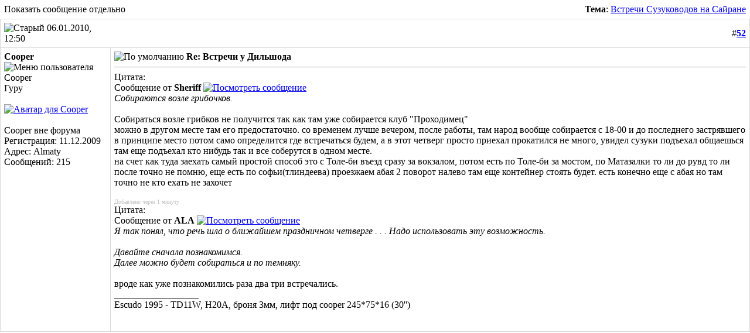

--- FILE ---
content_type: text/html; charset=UTF-8
request_url: http://www.suzuki-club.kz/forum/showpost.php?p=522&postcount=52
body_size: 4474
content:
<!DOCTYPE html PUBLIC "-//W3C//DTD XHTML 1.0 Transitional//EN" "http://www.w3.org/TR/xhtml1/DTD/xhtml1-transitional.dtd">
<html xmlns="http://www.w3.org/1999/xhtml" dir="ltr" lang="ru">
<head>
<meta http-equiv="Content-Type" content="text/html; charset=UTF-8" />
<meta name="generator" content="vBulletin 3.8.12 by vBS" />

<meta name="keywords" content="витара, vitara, гранд, grand, xl-7, xl7, сузуковод, форум, ремонт, запчасти, jimny, jimni, samurai, автомобили, куплю, escudo, внедорожники, алматы, алма-ата, алмата, казахстан, астана, suzuki-club, almaty, tuning, offroad, 4x4, Samurai, Самурай, NEW, Барахолка, Дильшод, Дильшот, автозапчасти, autoparts, parts" />
<meta name="description" content="SUZUKI CLUB KAZAKHSTAN (СУЗУК�? КЛУБ КАЗАХСТАН) - Клуб любителей техники SUZUKI в Казахстане" />

<meta name='yandex-verification' content='64abcc405383f57a' />
<meta name="google-site-verification" content="YZpDhDOM631BQFlzqAVBXbOjANjCc3rLhPUL5_K5U4g" />

<!-- CSS Stylesheet -->
<style type="text/css" id="vbulletin_css">
/**
* vBulletin 3.8.12 by vBS CSS
* Style: 'Suzuki Web 2.0'; Style ID: 20
*/
@import url("clientscript/vbulletin_css/style-d1c9a200-00020.css");
</style>
<link rel="stylesheet" type="text/css" href="clientscript/vbulletin_important.css?v=3812vbs" />


<!-- / CSS Stylesheet -->

<script type="text/javascript" src="clientscript/yui/yahoo-dom-event/yahoo-dom-event.js?v=3812vbs"></script>
<script type="text/javascript" src="clientscript/yui/connection/connection-min.js?v=3812vbs"></script>
<script type="text/javascript">
<!--
var SESSIONURL = "s=b40f7c9bc8c76c7542ec2ee165aac3b8&";
var SECURITYTOKEN = "guest";
var IMGDIR_MISC = "http://suzuki-club.kz/forum/images/suzuki/misc";
var vb_disable_ajax = parseInt("0", 10);
// -->
</script>
<script type="text/javascript" src="clientscript/vbulletin_global.js?v=3812vbs"></script>
<script type="text/javascript" src="clientscript/vbulletin_menu.js?v=3812vbs"></script>


	<link rel="alternate" type="application/rss+xml" title="Форум Suzuki Club Kazakhstan RSS Feed" href="external.php?type=RSS2" />
	

<script type="text/javascript">
<!--
function open_external(url, id)
{
     w = window.open('about:blank', id);
     w.document.write('<meta http-equiv="refresh" content="0;url='+url+'">');
     w.document.close();
     return false;
}
-->
</script>
<title>Форум Suzuki Club Kazakhstan - Показать сообщение отдельно -  Встречи Сузуководов на Сайране</title>
</head>
<body style="margin:0px" onload="self.focus()">

<form action="showpost.php">

<table class="tborder" cellpadding="6" cellspacing="1" border="0" width="100%" style="border-bottom-width:0px">
<tr>
	<td class="tcat">
		<div class="smallfont" style="float:right">
			<strong>Тема</strong>:  <a style="text-decoration: underline" href="showthread.php?s=b40f7c9bc8c76c7542ec2ee165aac3b8&amp;p=522#post522">Встречи Сузуководов на Сайране</a>
		</div>
		Показать сообщение отдельно
	</td>
</tr>
</table>



<!-- post #522 -->



<table id="post522" class="tborder" cellpadding="6" cellspacing="0" border="0" width="100%" align="center">
<tr>
	
		<td class="thead" style="font-weight:normal; border: 1px solid #D9D9D9; border-right: 0px"  id="currentPost">
			<!-- status icon and date -->
			<a name="post522"><img class="inlineimg" src="http://suzuki-club.kz/forum/images/suzuki/statusicon/post_old.gif" alt="Старый" border="0" /></a>
			06.01.2010, 12:50
			
			<!-- / status icon and date -->
		</td>
		<td class="thead" style="font-weight:normal; border: 1px solid #D9D9D9; border-left: 0px" align="right">
			&nbsp;
			#<a href="showpost.php?s=b40f7c9bc8c76c7542ec2ee165aac3b8&amp;p=522&amp;postcount=52" target="new" rel="nofollow" id="postcount522" name="52"><strong>52</strong></a>
			
		</td>
	
</tr>
<tr valign="top">
	<td class="alt2" width="175" style="border: 1px solid #D9D9D9; border-top: 0px; border-bottom: 0px">

            <div>
        
            <a class="bigusername"><b>Cooper</b></a>
                
        <a id="postmenu_522">
        <img src="http://suzuki-club.kz/forum/images/suzuki/misc/menu_open.gif" alt="Меню пользователя Cooper" border="0" />
        <script type="text/javascript"> vbmenu_register("postmenu_522", true); </script></a>
            </div>
			
			
			<div class="smallfont">Гуру</div>
			
			
			

			
				<div class="smallfont">
					&nbsp;<br /><a href="member.php?s=b40f7c9bc8c76c7542ec2ee165aac3b8&amp;u=53"><img src="image.php?s=b40f7c9bc8c76c7542ec2ee165aac3b8&amp;u=53&amp;dateline=1314810099" width="100" height="67" alt="Аватар для Cooper" border="0" /></a>
				</div>
			


			<div class="smallfont">
				&nbsp;<br />

<div class="info">Cooper вне форума


</div>
				<div class="info">Регистрация: 11.12.2009</div>
				<div class="info">Адрес: Almaty</div>
				
				<div class="info">Сообщений: 215</div>

				
				
				
				
				<div>    </div><br />
			</div>

			



	</td>
	
	<td class="alt1" id="td_post_522" style="border-right: 1px solid #D9D9D9">
	
		
		
			<!-- icon and title -->
			<div class="smallfont">
				<img class="inlineimg" src="http://suzuki-club.kz/forum/images/icons/icon1.png" alt="По умолчанию" border="0" />
				<strong>Re: Встречи у Дильшода</strong>
			</div>
			<hr size="1" style="color:#D9D9D9; background-color:#D9D9D9" />
			<!-- / icon and title -->
		

		<!-- message -->
		<div id="post_message_522">
			
			<div class="bbcode-start">
	<div class="bbcode-header">
		<div class="smallfont">Цитата:</div>
	</div>
	<div class="bbcode-content">
			
				<div class="bbcode-poster">
					Сообщение от <strong>Sheriff</strong>
					<a href="showthread.php?s=b40f7c9bc8c76c7542ec2ee165aac3b8&amp;p=518#post518" rel="nofollow"><img class="inlineimg" src="http://suzuki-club.kz/forum/images/suzuki/buttons/viewpost.gif" border="0" alt="Посмотреть сообщение" /></a>
				</div>
				<div style="font-style:italic">Собираются возле грибочков.</div>
			
	</div>
</div><br />Собираться возле грибков не получится так как там уже собирается клуб &quot;Проходимец&quot; <br />
можно в другом месте там его предостаточно. со временем лучше вечером, после работы, там народ вообще собирается с 18-00 и до последнего застрявшего<img src="http://suzuki-club.kz/forum/images/smilies/ad000000.gif" border="0" alt="" title="Подмигиваю" class="inlineimg" /> в принципе место потом само определится где встречаться будем, а в этот четверг просто приехал прокатился не много, увидел сузуки подъехал общаешься там еще подъехал кто нибудь так и все соберутся в одном месте.<br />
на счет как туда заехать самый простой способ это с Толе-би въезд сразу за вокзалом, потом есть по Толе-би за мостом, по Матазалки то ли до рувд то ли после точно не помню, еще есть по софьи(тлиндеева) проезжаем абая 2 поворот налево там еще контейнер стоять будет. есть конечно еще с абая но там точно не кто ехать не захочет<img src="http://suzuki-club.kz/forum/images/smilies/ab000000.gif" border="0" alt="" title="Радуюсь" class="inlineimg" /><br />
<br />
<font size="1"><font color="Silver">Добавлено через 1 минуту</font></font><br />
<div class="bbcode-start">
	<div class="bbcode-header">
		<div class="smallfont">Цитата:</div>
	</div>
	<div class="bbcode-content">
			
				<div class="bbcode-poster">
					Сообщение от <strong>ALA</strong>
					<a href="showthread.php?s=b40f7c9bc8c76c7542ec2ee165aac3b8&amp;p=521#post521" rel="nofollow"><img class="inlineimg" src="http://suzuki-club.kz/forum/images/suzuki/buttons/viewpost.gif" border="0" alt="Посмотреть сообщение" /></a>
				</div>
				<div style="font-style:italic">Я так понял, что речь шла о ближайшем праздничном четверге . . . Надо использовать эту возможность.<br />
<br />
Давайте сначала познакомимся.<br />
Далее можно будет собираться и по темняку.</div>
			
	</div>
</div><br />вроде как уже познакомились раза два три встречались.
		</div>
		<!-- / message -->

		

		
		

		
		<!-- sig -->
			<div>
				__________________<br />
				Escudo 1995 - TD11W, H20A, броня 3мм, лифт под cooper 245*75*16 (30'')<img src="http://suzuki-club.kz/forum/images/smilies/str00000.gif" border="0" alt="" title="Скачать" class="inlineimg" />
			</div>
		<!-- / sig -->
		

		

		

	</td>
</tr>
<tr>

	<td class="alt2" style="border: 1px solid #D9D9D9; border-top: 0px">

	<!--		Cooper вне форума


 -->
		
		
		
		

		&nbsp;
	</td>
	
	
	<td class="alt1" align="right" style="border: 1px solid #D9D9D9; border-left: 0px; border-top: 0px">
	
		<!-- controls -->
		
		
		
		
		
		
		
		
		
		
			
		
		<!-- / controls -->
	</td>
</tr>
</table>



<!-- post 522 popup menu -->
<div class="vbmenu_popup" id="postmenu_522_menu" style="display:none">
	<table cellpadding="4" cellspacing="1" border="0">
    <tr>
        <td class="thead">Меню пользователя <b>Cooper</b></td>
    </tr>
	
		<tr><td class="vbmenu_option"><a href="member.php?s=b40f7c9bc8c76c7542ec2ee165aac3b8&amp;u=53">Посмотреть профиль</a></td></tr>
	
	
		<tr><td class="vbmenu_option"><a href="private.php?s=b40f7c9bc8c76c7542ec2ee165aac3b8&amp;do=newpm&amp;u=53" rel="nofollow">Отправить личное сообщение для Cooper</a></td></tr>
	
	
	
	
		<tr><td class="vbmenu_option"><a href="search.php?s=b40f7c9bc8c76c7542ec2ee165aac3b8&amp;do=finduser&amp;u=53" rel="nofollow">Найти ещё сообщения от Cooper</a></td></tr>
	
	
	
	</table>
</div>
<!-- / post 522 popup menu -->



<!-- / post #522 -->

<table class="tborder" cellpadding="6" cellspacing="1" border="0" width="100%" style="border-top-width:0px">
<tr>
	<td class="tfoot" align="center">
		<input type="button" class="button" value="Закрыть окно" id="close_button" style="display: none;" />
		&nbsp;
		<script type="text/javascript">
		<!--
		if (self.opener)
		{
			var close_button = fetch_object('close_button');
			close_button.style.display = '';
			close_button.onclick = function() { self.close(); };
		}
		//-->
		</script>
	</td>
</tr>
</table>

</form>


<!-- lightbox scripts -->
	<script type="text/javascript" src="clientscript/vbulletin_lightbox.js?v=3812vbs"></script>
	<script type="text/javascript">
	<!--
	vBulletin.register_control("vB_Lightbox_Container", "td_post_522", 1);
	//-->
	</script>
<!-- / lightbox scripts -->


<script type="text/javascript">
<!--
	// Main vBulletin Javascript Initialization
	vBulletin_init();
//-->
</script>

</body>
</html>